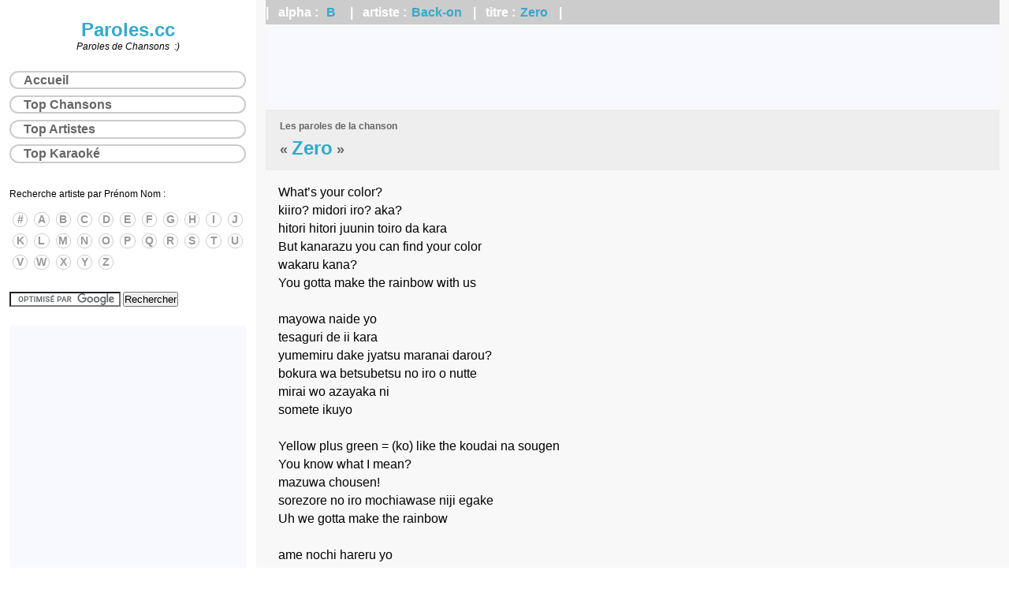

--- FILE ---
content_type: text/html; charset=UTF-8
request_url: https://www.paroles.cc/chanson,zero,209819
body_size: 2863
content:
<!DOCTYPE html><html lang="fr"><head> <meta charset="utf-8"> <meta name="viewport" content="width=device-width, initial-scale=1"> <title> Zero - Back-on - Les paroles de la chanson </title> <meta name=robots content="index,follow"> <link rel="canonical" href="https://www.paroles.cc/chanson,zero,209819"> <link rel="stylesheet" href="/style.css"> <!-- Global site tag (gtag.js) - Google Analytics --><script async src="https://www.googletagmanager.com/gtag/js?id=G-2YK1BHVKKJ"></script><script>window.dataLayer = window.dataLayer || []; function gtag(){dataLayer.push(arguments);} gtag('js', new Date()); gtag('config', 'G-2YK1BHVKKJ');</script> <link rel="shortcut icon" type="image/x-icon" href="/favicon.ico"> <meta name="keywords" content="Zero,Back-on,paroles de chanson,paroles,chansons,texte,lyrics"> <meta name="description" content="Back-on; Les paroles de la chanson « Zero » ; Le texte; Les paroles de chanson"> <script async src="https://fundingchoicesmessages.google.com/i/pub-7171089814426382?ers=1" nonce="r4_uSVRlhKHDHB0N9gRO0g"></script><script nonce="r4_uSVRlhKHDHB0N9gRO0g">(function() {function signalGooglefcPresent() {if (!window.frames['googlefcPresent']) {if (document.body) {const iframe = document.createElement('iframe'); iframe.style = 'width: 0; height: 0; border: none; z-index: -1000; left: -1000px; top: -1000px;'; iframe.style.display = 'none'; iframe.name = 'googlefcPresent'; document.body.appendChild(iframe);} else {setTimeout(signalGooglefcPresent, 0);}}}signalGooglefcPresent();})();</script></head><body id="top"> <header class="mobil"> <a href="#debut" class="top">Paroles.cc - Chercher</a> </header> <div id="main"> <nav id="navi"> <h3> | &nbsp; alpha : <a href="/artistes,b">&nbsp;B&nbsp;</a> &nbsp; | &nbsp; artiste : <a href="/titres,back-on,12889">Back-on</a> &nbsp; | &nbsp; titre : <a href="/chanson,zero,209819">Zero</a> &nbsp; |</h3> </nav> <div id="gAdBoard" class="pub"> <!-- Pcc Board T21 --><script async src="https://pagead2.googlesyndication.com/pagead/js/adsbygoogle.js"></script><ins class="adsbygoogle" style="display:block;min-width:300px;max-width:970px;width:100%;height:100px;margin:auto" data-ad-client="ca-pub-7171089814426382" data-ad-slot="6276155853"></ins><script>(adsbygoogle = window.adsbygoogle || []).push({});</script> </div> <article> <h1><small>Les paroles de la chanson</small><br>«&nbsp;<strong>Zero</strong>&nbsp;»<br><em>Back-on</em></h1> <div id="paroles"> What’s your color?<br>kiiro? midori iro? aka?<br>hitori hitori juunin toiro da kara<br>But kanarazu you can find your color<br>wakaru kana?<br>You gotta make the rainbow with us<br><br>mayowa naide yo<br>tesaguri de ii kara<br>yumemiru dake jyatsu maranai darou?<br>bokura wa betsubetsu no iro o nutte<br>mirai wo azayaka ni<br>somete ikuyo<br><br>Yellow plus green = (ko) like the koudai na sougen<br>You know what I mean?<br>mazuwa chousen!<br>sorezore no iro mochiawase niji egake<br>Uh we gotta make the rainbow<br><br>ame nochi hareru yo<br>omoi wa todoku yo<br>ari kitari dakedo<br>shinji teru yo<br>kimi no kotoba de<br>tsuyoku nareta n da<br>saidai ni<br>tsubasa hiroge<br>tobidasou<br><br>Mayday mayday!!<br>B to the A to the C to the K haifun ON (and) deki<br>message! de<br>Check mate! x 2<br>atama tsukawa zu mazu check it out!<br><br>mayowa naide yo<br>tesaguri de ii kara<br>yumemiru dake jyatsu maranai darou?<br>bokura wa betsubetsu no iro o nutte<br>mirai wo azayaka ni<br>somete ikuyo<br><br>ame nochi hareru yo<br>omoi wa todoku yo<br>ari kitari dakedo<br>shinji teru yo<br>kimi no kotoba de<br>tsuyoku nareta n da<br>saidai ni<br>tsubasa hiroge<br>tobidasou </div> </article> <div id="gAdBanner" class="pub pubH"> <!-- Pcc Bottom T21 --><script async src="https://pagead2.googlesyndication.com/pagead/js/adsbygoogle.js"></script><ins class="adsbygoogle" style="display:block" data-ad-client="ca-pub-7171089814426382" data-ad-slot="9265501581" data-ad-format="auto" data-full-width-responsive="true"></ins><script>(adsbygoogle = window.adsbygoogle || []).push({});</script> </div> <div class="last NoP"> </div></div><!-- main --> <div id="sidebar" class="NoP"> <header id="debut"> <a href="/" title="Paroles de chansons">Paroles.cc</a> <em>Paroles de Chansons &nbsp;:)</em> </header> <nav id="menu"> <ul> <li><a href="/" title="Paroles de chansons">Accueil</a></li> <li><a href="/top_titres">Top Chansons</a></li> <li><a href="/top_artistes">Top Artistes</a></li> <li><a href="/kov" target=_blank>Top Karaoké</a></li><!-- <li><a href="#" onclick="alert('Bientôt :)'); return false;">Nouveautés</a></li> --><!-- <li><a href="/contact" rel=nofollow>Contact</a></li> --> </ul> </nav><!-- menu --> <nav id="alpha"> <p>Recherche artiste par Prénom Nom :</p> <ul class="abc"> <li><a href="/artistes,~">#</a></li> <li><a href="/artistes,a">A</a></li> <li><a href="/artistes,b">B</a></li> <li><a href="/artistes,b">C</a></li> <li><a href="/artistes,d">D</a></li> <li><a href="/artistes,e">E</a></li> <li><a href="/artistes,f">F</a></li> <li><a href="/artistes,g">G</a></li> <li><a href="/artistes,h">H</a></li> <li><a href="/artistes,i">I</a></li> <li><a href="/artistes,j">J</a></li> <li><a href="/artistes,k">K</a></li> <li><a href="/artistes,l">L</a></li> <li><a href="/artistes,m">M</a></li> <li><a href="/artistes,n">N</a></li> <li><a href="/artistes,o">O</a></li> <li><a href="/artistes,p">P</a></li> <li><a href="/artistes,q">Q</a></li> <li><a href="/artistes,r">R</a></li> <li><a href="/artistes,s">S</a></li> <li><a href="/artistes,t">T</a></li> <li><a href="/artistes,u">U</a></li> <li><a href="/artistes,v">V</a></li> <li><a href="/artistes,w">W</a></li> <li><a href="/artistes,x">X</a></li> <li><a href="/artistes,y">Y</a></li> <li><a href="/artistes,z">Z</a></li> </ul> </nav><!-- alpha --> <div id="search" class="NoP"> <!-- Google Search --><form action="https://www.paroles.cc/google" id="cse-search-box"> <div> <input type="hidden" name="cx" value="partner-pub-5795822907416308:5530791584"> <input type="hidden" name="cof" value="FORID:10"> <input type="hidden" name="ie" value="UTF-8"> <input type="text" name="q" size="16"> <input type="submit" name="sa" value="Rechercher"> </div></form><script src="https://www.google.fr/coop/cse/brand?form=cse-search-box&amp;lang=fr"></script><!-- Google Search --> </div><!-- search --> <div id="gAdRect" class="pub"> <!-- Pcc Square T21 --><script async src="https://pagead2.googlesyndication.com/pagead/js/adsbygoogle.js"></script><ins class="adsbygoogle" style="display:block" data-ad-client="ca-pub-7171089814426382" data-ad-slot="7202123081" data-ad-format="auto" data-full-width-responsive="true"></ins><script>(adsbygoogle = window.adsbygoogle || []).push({});</script> </div><!-- <div id="cloud" class=box> </div> --><!-- cloud --><!-- <div id="links" class=box> <h3>Sites amis</h3> <ul> <li><a href="http://www.google.com/" rel=nofollow target=_self>Google.com</a> <li><a href="http://www.youtube.com/music" rel=nofollow target=_self>YouTube Musique</a> <li> ... </ul> </div> --><!-- links --> <div class="center NoP"><a href="http://www.version-karaoke.fr/playback-mp3/karaoke.html?aff=115&amp;app_currency=EUR" title="Bandes playback MP3 &amp; karaoké professionnelles. Ecoutez, Téléchargez, Chantez !"><img src="https://cdnaws.recis.io/i/img/00/f5/bd/97_e2c9b7_sq250.png" alt="version-karaoke.fr" class="kov"></a></div> <br><footer> <img src="https://s3.kiop.ovh/stat?t=209628&amp;s=pcc" width="16" title="stat" alt="stat"> </footer> </div><!-- sidebar --> <div class="NoP"><a id="toTop" class="hide" title="Retour en haut de page" href="#top"></a></div><script>document.addEventListener('DOMContentLoaded', function() { window.onscroll = function(ev) { document.getElementById("toTop").className = (window.pageYOffset > 120) ? "show" : "hide"; }; });</script> </body></html>
<!-- cache: 23/01/2023 13:12:05 -->

--- FILE ---
content_type: text/html; charset=utf-8
request_url: https://www.google.com/recaptcha/api2/aframe
body_size: 119
content:
<!DOCTYPE HTML><html><head><meta http-equiv="content-type" content="text/html; charset=UTF-8"></head><body><script nonce="lv0-T0AWLfjADjhkjZpIcg">/** Anti-fraud and anti-abuse applications only. See google.com/recaptcha */ try{var clients={'sodar':'https://pagead2.googlesyndication.com/pagead/sodar?'};window.addEventListener("message",function(a){try{if(a.source===window.parent){var b=JSON.parse(a.data);var c=clients[b['id']];if(c){var d=document.createElement('img');d.src=c+b['params']+'&rc='+(localStorage.getItem("rc::a")?sessionStorage.getItem("rc::b"):"");window.document.body.appendChild(d);sessionStorage.setItem("rc::e",parseInt(sessionStorage.getItem("rc::e")||0)+1);localStorage.setItem("rc::h",'1769535007339');}}}catch(b){}});window.parent.postMessage("_grecaptcha_ready", "*");}catch(b){}</script></body></html>

--- FILE ---
content_type: text/css
request_url: https://www.paroles.cc/style.css
body_size: 2061
content:
header, nav, section, article, aside, footer { display: block; }  /* old browsers */
*    { margin: 0; padding: 0; }
html { height: 100%; color: black; background-color: white; font: 0.625em 'Trebuchet MS',Arial,sans-serif; }
body { height: 100%; font-size: 1.2em; } .clear { clear:both; } ul { list-style-type: none; }

#sidebar{ width: 300px; padding: 2em 12px; position: absolute; top: 0; bottom: 0; background-color: white; }
#main	{ min-height: 100%; margin-left: 325px; background-color: #f8f8f8; padding: 0 1em; }

header   { text-align:center; }  
header a { display: block; font-size: 2em; font-weight: bold; text-decoration:none; color: #3ac; }

/* le menu principal, en pseudo-boutons, bloc en haut à gauche sous le logo */
#menu ul li a, a.top {
  display: block; line-height: 0.7em; padding: 0.3em 1em; margin-bottom: 0.5em;
  color: #666; border: 2px solid #ccc; border-radius: 1em;
  font-size: 1.3em; font-weight: bold; text-decoration:none;
}
#menu ul li a:hover, a.top:hover { color: #3ac; border: 2px solid #3ac; }

/* le menu Alphabétique, avec 1 pseudo-bouton par lettre */
#alpha ul li   { float: left; text-align:center; }
#alpha ul li a {
  border: 1px solid #ccc; border-radius: 1.4em; margin: 4px; 
  display: block; font-weight: bold; text-decoration:none; color: #999;
  font-size: 1.2em; min-width: 1.2em; line-height: 1.2em; 
}
#alpha ul li a:hover { color: #3ac; border: 1px solid red; }
#alpha p { margin-bottom: 1em; }
/* #search input[name="q"] { width: 100px; } */
/* #search { width: 250px; overflow: hidden; } */


/* la page principale, à droite, grisée, et son header */
#main nav a { text-decoration:none; color:#3ac; line-height:2.0em; border: 2px solid #ccc;}
#main nav a:hover { color: #fff; border-color:#3ac; }
#main h3, #main h4 { padding:0; font-size:1.3em; color:white; background-color:#ccc; }
#main h1   { padding:0.5em 1em; font-size:1.5em; color: #666; background-color:#eee; }
#main h1 small  { font-size:0.66666em; }
#main h1 strong { font-size:1.33333em; color:#3ac; line-height:1.6em; }
#main h1 em { font-size:0.9em; line-height:1.4em; display:none; } /* @print */

#main #paroles { font-size:1.3em; padding:1em; line-height:1.5em;}

/* affichage des liens des listes (titres, artistes) */
#main .liste { font-size:1.3em; padding:1em; }
#main .liste li a { display: block; text-decoration:none; color: black; padding: 0.3em 0; }
#main .liste li a:hover { color:#3ac; background-color:#eee; }
#main .liste li small   { color:#999; }

/* cas page accueil, titre - artiste, et differenciation liens artistes */
#main .liste2 { max-width:700px; }
#main .liste2 span { float:right; }
#main .liste2 span a { color:#666; }

/* cas des classements (Top) */
ol.liste      { margin-left:2em; }
ol.liste li   { font-size: 0.8em; color: #3ac; }
ol.liste li a { font-size: 1.25em; }

/* les blocs de la colone de gauche */
#menu, #alpha, #search, #gAdRect {margin-top: 2em; overflow: hidden; }
#cloud, #links { display:none; }
#gAdRect { border:0px solid #eee; }
div.pub { min-height:90px; background-color:#f8f8ff; }

div.center{text-align:center!important;}
a img.kov{ width:50%; max-width:150px; height:auto;text-align:center;}

footer { Xposition: absolute; bottom: 0; color: gray; }

h3, h4 { font-size:1.2em; padding:0;   color:white; background-color:#ccc; }
h1     { font-size:1.6em; padding:1em; color:#3ac;  background-color:#eee; }

/* #gAdBoard {display:flex; align-items:center; justify-content:center;} */
#gAdBoard  {margin: 4px auto;}
#gAdBanner {margin: 2em auto;}

@media only screen and (min-width: 780px) {
  .mobil { display:none; }
  #gAdBanner { display:none; }
}

@media only screen and (min-width: 780px) and (max-width: 1023px) {
  #sidebar{ width: 250px; padding: 2em 4px; }
  #main	{ margin-left: 250px; }
  #search { width: 250px; overflow: hidden; }
}

@media only screen and (max-width: 780px) {
  body     { font-size: 1.1em; }
  #main    { min-height: 0; }
  #sidebar, header { width: 90%; padding:0; margin: 0.5em auto 0 auto; position: relative; }
  div#main { margin-left: 0; }
  footer   { }  /* display:none; */
  #sidebar header a { margin-top: 1em; }
  #gAdRect { display:none; }
}

@media only screen and (max-width: 400px) {
  #main .liste2 span { float:none; }  /* interlacer artistes et titres */
  #main .liste2 span a { font-style:italic; font-size: 0.9em; }
}

@media print {
  html { height: auto; font: xx-small Georgia,'Times new roman',serif; }
  body { height: auto; font-size: 1.2em; }
  nav, #sidebar, div.pub, .NoP { display:none; }
  #main { margin-left: 0; }
  #main h1 strong { font-size:1.1em; color:black; }
  #main h1 em { display: initial; }
}

@media (pointer: coarse) {
  body { font-size: 1.2em; }
 #menu  ul li a, a.top { padding: 0.6em 1em; }
 #alpha ul li a {
    margin-right: 10px; margin-bottom: 10px;
    font-size: 1.3em; min-width: 1.3em; line-height: 1.3em;
  }
  #main .liste li a { padding: 0.6em 0; }
}


ON#search { display:none; } /* waiting for GWT */


/* button toTop on bottom-right when page scrolled */
a#toTop{ position:fixed; right:16px; z-index:99; }
a#toTop:before{ content: "▲"; }  /* ▲ 🡅 🡹 🢁 🡡 🡹 🔝 */
#toTop, a.fltbtn{
	font-size:16px; border-radius:6px; padding:8px; width:20px;
	background-color:#aaa; color:#fff;
	text-decoration: none; text-align:center;
}
a#toTop:hover, a.fltbtn:hover{
	background-color:#3ac; transition:all ease-in 0.25s;
}
a#toTop.hide{
	bottom:-32px; opacity:0;
	background-color:#777; transition:all ease-in 0.5s;
}
a#toTop.show{
	bottom:16px; opacity:1;
}

a#toPrev{ position:fixed; right:60px; top:2em; z-index:99; }
a#toPrev:before{ content: "◀"; }
a#toNext{ position:fixed; right:16px; top:2em; z-index:99; }
a#toNext:before{ content: "▶"; }


html { scroll-behavior: smooth; }

/* ▲ ▼ ◀ ▶ △ ▽ ◁ ▷ ▴ ▾ ◂ ▸  // ▵ ▿ ◃ ▹ ⛛ ◄ ► ◅ ▻ 🞀 🞂 🞁 🞃 ⏪ // 🔺 🔻 🔼 🔽 */
/* ⏪⏮️◀️🔼▶️⏩⏮️⏯️⏫🔽🔺🔻 */

/* eof */


--- FILE ---
content_type: application/javascript; charset=utf-8
request_url: https://fundingchoicesmessages.google.com/f/AGSKWxUycPiMJwhZ-zzQnr5gOWKl4iYCvptedrzEQphYbht0Aqzm1QYdqobjXya3E4MFObK3J0Gw0WQe_jWK8VaCTXJaT7ugb7um-BqMTKqIyrtSWQesBO4_QbCQFHLwTPLzvUGCjqFilTmP6u97oAGuhZ7Iy4KPS6JloVfe4K7n4I0FnwTFruVCuV77cD7w/_.com/a?size/realmedia_banner.-ad/source//adsense3./ad11c.
body_size: -1286
content:
window['a6f4cc3a-5ad1-4b13-b027-34e31d0a8bc7'] = true;